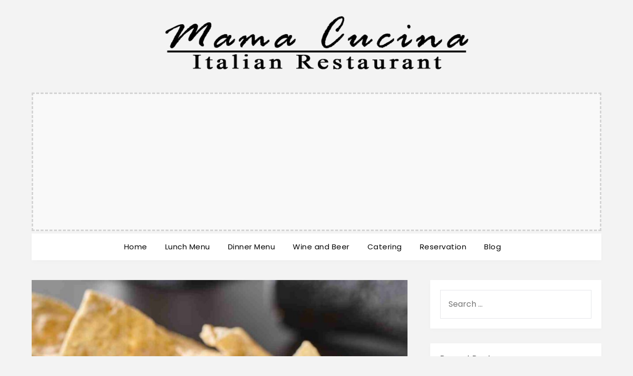

--- FILE ---
content_type: text/html; charset=UTF-8
request_url: https://mama-cucina.com/top-7-best-shredded-cheeses-for-nachos/
body_size: 13259
content:
<!doctype html>
<html lang="en-US">
<head>
	<meta charset="UTF-8">
	<meta name="viewport" content="width=device-width, initial-scale=1">
	<link rel="profile" href="http://gmpg.org/xfn/11">
	<meta name='robots' content='index, follow, max-image-preview:large, max-snippet:-1, max-video-preview:-1' />
	<style>img:is([sizes="auto" i], [sizes^="auto," i]) { contain-intrinsic-size: 3000px 1500px }</style>
	
	<!-- This site is optimized with the Yoast SEO Premium plugin v20.11 (Yoast SEO v20.11) - https://yoast.com/wordpress/plugins/seo/ -->
	<title>Top 7 Best Shredded Cheeses for Nachos</title>
	<meta name="description" content="Do you love nachos and want to explore the best shredded cheese that can pair well with the crunchy delight? Nachos sing when bold flavors meet melty" />
	<link rel="canonical" href="https://mama-cucina.com/top-7-best-shredded-cheeses-for-nachos/" />
	<meta property="og:locale" content="en_US" />
	<meta property="og:type" content="article" />
	<meta property="og:title" content="Top 7 Best Shredded Cheeses for Nachos" />
	<meta property="og:description" content="Do you love nachos and want to explore the best shredded cheese that can pair well with the crunchy delight? Nachos sing when bold flavors meet melty" />
	<meta property="og:url" content="https://mama-cucina.com/top-7-best-shredded-cheeses-for-nachos/" />
	<meta property="og:site_name" content="Mama Cucina Richmond VA" />
	<meta property="article:published_time" content="2024-01-23T21:56:59+00:00" />
	<meta property="og:image" content="https://mama-cucina.com/wp-content/uploads/2024/01/cheese-23.jpg" />
	<meta property="og:image:width" content="1280" />
	<meta property="og:image:height" content="960" />
	<meta property="og:image:type" content="image/jpeg" />
	<meta name="author" content="Saba" />
	<meta name="twitter:card" content="summary_large_image" />
	<meta name="twitter:label1" content="Written by" />
	<meta name="twitter:data1" content="Saba" />
	<meta name="twitter:label2" content="Est. reading time" />
	<meta name="twitter:data2" content="7 minutes" />
	<script type="application/ld+json" class="yoast-schema-graph">{"@context":"https://schema.org","@graph":[{"@type":"Article","@id":"https://mama-cucina.com/top-7-best-shredded-cheeses-for-nachos/#article","isPartOf":{"@id":"https://mama-cucina.com/top-7-best-shredded-cheeses-for-nachos/"},"author":{"name":"Saba","@id":"https://mama-cucina.com/#/schema/person/94786232b6cc0508518491da508529eb"},"headline":"Top 7 Best Shredded Cheeses for Nachos","datePublished":"2024-01-23T21:56:59+00:00","dateModified":"2024-01-23T21:56:59+00:00","mainEntityOfPage":{"@id":"https://mama-cucina.com/top-7-best-shredded-cheeses-for-nachos/"},"wordCount":1159,"publisher":{"@id":"https://mama-cucina.com/#organization"},"image":{"@id":"https://mama-cucina.com/top-7-best-shredded-cheeses-for-nachos/#primaryimage"},"thumbnailUrl":"https://mama-cucina.com/wp-content/uploads/2024/01/cheese-23.jpg","inLanguage":"en-US"},{"@type":"WebPage","@id":"https://mama-cucina.com/top-7-best-shredded-cheeses-for-nachos/","url":"https://mama-cucina.com/top-7-best-shredded-cheeses-for-nachos/","name":"Top 7 Best Shredded Cheeses for Nachos","isPartOf":{"@id":"https://mama-cucina.com/#website"},"primaryImageOfPage":{"@id":"https://mama-cucina.com/top-7-best-shredded-cheeses-for-nachos/#primaryimage"},"image":{"@id":"https://mama-cucina.com/top-7-best-shredded-cheeses-for-nachos/#primaryimage"},"thumbnailUrl":"https://mama-cucina.com/wp-content/uploads/2024/01/cheese-23.jpg","datePublished":"2024-01-23T21:56:59+00:00","dateModified":"2024-01-23T21:56:59+00:00","description":"Do you love nachos and want to explore the best shredded cheese that can pair well with the crunchy delight? Nachos sing when bold flavors meet melty","breadcrumb":{"@id":"https://mama-cucina.com/top-7-best-shredded-cheeses-for-nachos/#breadcrumb"},"inLanguage":"en-US","potentialAction":[{"@type":"ReadAction","target":["https://mama-cucina.com/top-7-best-shredded-cheeses-for-nachos/"]}]},{"@type":"ImageObject","inLanguage":"en-US","@id":"https://mama-cucina.com/top-7-best-shredded-cheeses-for-nachos/#primaryimage","url":"https://mama-cucina.com/wp-content/uploads/2024/01/cheese-23.jpg","contentUrl":"https://mama-cucina.com/wp-content/uploads/2024/01/cheese-23.jpg","width":1280,"height":960,"caption":"Top 7 Best Shredded Cheeses for Nachos"},{"@type":"BreadcrumbList","@id":"https://mama-cucina.com/top-7-best-shredded-cheeses-for-nachos/#breadcrumb","itemListElement":[{"@type":"ListItem","position":1,"name":"Home","item":"https://mama-cucina.com/"},{"@type":"ListItem","position":2,"name":"Blog","item":"https://mama-cucina.com/blog/"},{"@type":"ListItem","position":3,"name":"Top 7 Best Shredded Cheeses for Nachos"}]},{"@type":"WebSite","@id":"https://mama-cucina.com/#website","url":"https://mama-cucina.com/","name":"Mama Cucina Richmond VA","description":"Italian Kitchen | Bistro","publisher":{"@id":"https://mama-cucina.com/#organization"},"potentialAction":[{"@type":"SearchAction","target":{"@type":"EntryPoint","urlTemplate":"https://mama-cucina.com/?s={search_term_string}"},"query-input":"required name=search_term_string"}],"inLanguage":"en-US"},{"@type":"Organization","@id":"https://mama-cucina.com/#organization","name":"Mama Cucina Richmond VA","url":"https://mama-cucina.com/","logo":{"@type":"ImageObject","inLanguage":"en-US","@id":"https://mama-cucina.com/#/schema/logo/image/","url":"https://mama-cucina.com/wp-content/uploads/2021/06/622_Logo_New.png","contentUrl":"https://mama-cucina.com/wp-content/uploads/2021/06/622_Logo_New.png","width":618,"height":114,"caption":"Mama Cucina Richmond VA"},"image":{"@id":"https://mama-cucina.com/#/schema/logo/image/"}},{"@type":"Person","@id":"https://mama-cucina.com/#/schema/person/94786232b6cc0508518491da508529eb","name":"Saba","image":{"@type":"ImageObject","inLanguage":"en-US","@id":"https://mama-cucina.com/#/schema/person/image/","url":"https://secure.gravatar.com/avatar/484013123b8a0b9559343dfecf4e45bece29496e99964cfb0b6a84139d7aaf55?s=96&r=g","contentUrl":"https://secure.gravatar.com/avatar/484013123b8a0b9559343dfecf4e45bece29496e99964cfb0b6a84139d7aaf55?s=96&r=g","caption":"Saba"},"description":"Saba is a freelance blog writer who loves to explore cuisines around the world. Not only this, with her 15 years of experience in cooking, she is always busy writing about foods, cooking gears, and tools. Her only mission is to serve her audiences with the info they have ever been seeking."}]}</script>
	<!-- / Yoast SEO Premium plugin. -->


<link rel='dns-prefetch' href='//fonts.googleapis.com' />
<link rel='dns-prefetch' href='//hb.wpmucdn.com' />
<link href='//hb.wpmucdn.com' rel='preconnect' />
<link href='http://fonts.googleapis.com' rel='preconnect' />
<link href='//fonts.gstatic.com' crossorigin='' rel='preconnect' />
		<style>
			.lazyload,
			.lazyloading {
				max-width: 100%;
			}
		</style>
		<style id='classic-theme-styles-inline-css' type='text/css'>
/*! This file is auto-generated */
.wp-block-button__link{color:#fff;background-color:#32373c;border-radius:9999px;box-shadow:none;text-decoration:none;padding:calc(.667em + 2px) calc(1.333em + 2px);font-size:1.125em}.wp-block-file__button{background:#32373c;color:#fff;text-decoration:none}
</style>
<style id='global-styles-inline-css' type='text/css'>
:root{--wp--preset--aspect-ratio--square: 1;--wp--preset--aspect-ratio--4-3: 4/3;--wp--preset--aspect-ratio--3-4: 3/4;--wp--preset--aspect-ratio--3-2: 3/2;--wp--preset--aspect-ratio--2-3: 2/3;--wp--preset--aspect-ratio--16-9: 16/9;--wp--preset--aspect-ratio--9-16: 9/16;--wp--preset--color--black: #000000;--wp--preset--color--cyan-bluish-gray: #abb8c3;--wp--preset--color--white: #ffffff;--wp--preset--color--pale-pink: #f78da7;--wp--preset--color--vivid-red: #cf2e2e;--wp--preset--color--luminous-vivid-orange: #ff6900;--wp--preset--color--luminous-vivid-amber: #fcb900;--wp--preset--color--light-green-cyan: #7bdcb5;--wp--preset--color--vivid-green-cyan: #00d084;--wp--preset--color--pale-cyan-blue: #8ed1fc;--wp--preset--color--vivid-cyan-blue: #0693e3;--wp--preset--color--vivid-purple: #9b51e0;--wp--preset--gradient--vivid-cyan-blue-to-vivid-purple: linear-gradient(135deg,rgba(6,147,227,1) 0%,rgb(155,81,224) 100%);--wp--preset--gradient--light-green-cyan-to-vivid-green-cyan: linear-gradient(135deg,rgb(122,220,180) 0%,rgb(0,208,130) 100%);--wp--preset--gradient--luminous-vivid-amber-to-luminous-vivid-orange: linear-gradient(135deg,rgba(252,185,0,1) 0%,rgba(255,105,0,1) 100%);--wp--preset--gradient--luminous-vivid-orange-to-vivid-red: linear-gradient(135deg,rgba(255,105,0,1) 0%,rgb(207,46,46) 100%);--wp--preset--gradient--very-light-gray-to-cyan-bluish-gray: linear-gradient(135deg,rgb(238,238,238) 0%,rgb(169,184,195) 100%);--wp--preset--gradient--cool-to-warm-spectrum: linear-gradient(135deg,rgb(74,234,220) 0%,rgb(151,120,209) 20%,rgb(207,42,186) 40%,rgb(238,44,130) 60%,rgb(251,105,98) 80%,rgb(254,248,76) 100%);--wp--preset--gradient--blush-light-purple: linear-gradient(135deg,rgb(255,206,236) 0%,rgb(152,150,240) 100%);--wp--preset--gradient--blush-bordeaux: linear-gradient(135deg,rgb(254,205,165) 0%,rgb(254,45,45) 50%,rgb(107,0,62) 100%);--wp--preset--gradient--luminous-dusk: linear-gradient(135deg,rgb(255,203,112) 0%,rgb(199,81,192) 50%,rgb(65,88,208) 100%);--wp--preset--gradient--pale-ocean: linear-gradient(135deg,rgb(255,245,203) 0%,rgb(182,227,212) 50%,rgb(51,167,181) 100%);--wp--preset--gradient--electric-grass: linear-gradient(135deg,rgb(202,248,128) 0%,rgb(113,206,126) 100%);--wp--preset--gradient--midnight: linear-gradient(135deg,rgb(2,3,129) 0%,rgb(40,116,252) 100%);--wp--preset--font-size--small: 13px;--wp--preset--font-size--medium: 20px;--wp--preset--font-size--large: 36px;--wp--preset--font-size--x-large: 42px;--wp--preset--spacing--20: 0.44rem;--wp--preset--spacing--30: 0.67rem;--wp--preset--spacing--40: 1rem;--wp--preset--spacing--50: 1.5rem;--wp--preset--spacing--60: 2.25rem;--wp--preset--spacing--70: 3.38rem;--wp--preset--spacing--80: 5.06rem;--wp--preset--shadow--natural: 6px 6px 9px rgba(0, 0, 0, 0.2);--wp--preset--shadow--deep: 12px 12px 50px rgba(0, 0, 0, 0.4);--wp--preset--shadow--sharp: 6px 6px 0px rgba(0, 0, 0, 0.2);--wp--preset--shadow--outlined: 6px 6px 0px -3px rgba(255, 255, 255, 1), 6px 6px rgba(0, 0, 0, 1);--wp--preset--shadow--crisp: 6px 6px 0px rgba(0, 0, 0, 1);}:where(.is-layout-flex){gap: 0.5em;}:where(.is-layout-grid){gap: 0.5em;}body .is-layout-flex{display: flex;}.is-layout-flex{flex-wrap: wrap;align-items: center;}.is-layout-flex > :is(*, div){margin: 0;}body .is-layout-grid{display: grid;}.is-layout-grid > :is(*, div){margin: 0;}:where(.wp-block-columns.is-layout-flex){gap: 2em;}:where(.wp-block-columns.is-layout-grid){gap: 2em;}:where(.wp-block-post-template.is-layout-flex){gap: 1.25em;}:where(.wp-block-post-template.is-layout-grid){gap: 1.25em;}.has-black-color{color: var(--wp--preset--color--black) !important;}.has-cyan-bluish-gray-color{color: var(--wp--preset--color--cyan-bluish-gray) !important;}.has-white-color{color: var(--wp--preset--color--white) !important;}.has-pale-pink-color{color: var(--wp--preset--color--pale-pink) !important;}.has-vivid-red-color{color: var(--wp--preset--color--vivid-red) !important;}.has-luminous-vivid-orange-color{color: var(--wp--preset--color--luminous-vivid-orange) !important;}.has-luminous-vivid-amber-color{color: var(--wp--preset--color--luminous-vivid-amber) !important;}.has-light-green-cyan-color{color: var(--wp--preset--color--light-green-cyan) !important;}.has-vivid-green-cyan-color{color: var(--wp--preset--color--vivid-green-cyan) !important;}.has-pale-cyan-blue-color{color: var(--wp--preset--color--pale-cyan-blue) !important;}.has-vivid-cyan-blue-color{color: var(--wp--preset--color--vivid-cyan-blue) !important;}.has-vivid-purple-color{color: var(--wp--preset--color--vivid-purple) !important;}.has-black-background-color{background-color: var(--wp--preset--color--black) !important;}.has-cyan-bluish-gray-background-color{background-color: var(--wp--preset--color--cyan-bluish-gray) !important;}.has-white-background-color{background-color: var(--wp--preset--color--white) !important;}.has-pale-pink-background-color{background-color: var(--wp--preset--color--pale-pink) !important;}.has-vivid-red-background-color{background-color: var(--wp--preset--color--vivid-red) !important;}.has-luminous-vivid-orange-background-color{background-color: var(--wp--preset--color--luminous-vivid-orange) !important;}.has-luminous-vivid-amber-background-color{background-color: var(--wp--preset--color--luminous-vivid-amber) !important;}.has-light-green-cyan-background-color{background-color: var(--wp--preset--color--light-green-cyan) !important;}.has-vivid-green-cyan-background-color{background-color: var(--wp--preset--color--vivid-green-cyan) !important;}.has-pale-cyan-blue-background-color{background-color: var(--wp--preset--color--pale-cyan-blue) !important;}.has-vivid-cyan-blue-background-color{background-color: var(--wp--preset--color--vivid-cyan-blue) !important;}.has-vivid-purple-background-color{background-color: var(--wp--preset--color--vivid-purple) !important;}.has-black-border-color{border-color: var(--wp--preset--color--black) !important;}.has-cyan-bluish-gray-border-color{border-color: var(--wp--preset--color--cyan-bluish-gray) !important;}.has-white-border-color{border-color: var(--wp--preset--color--white) !important;}.has-pale-pink-border-color{border-color: var(--wp--preset--color--pale-pink) !important;}.has-vivid-red-border-color{border-color: var(--wp--preset--color--vivid-red) !important;}.has-luminous-vivid-orange-border-color{border-color: var(--wp--preset--color--luminous-vivid-orange) !important;}.has-luminous-vivid-amber-border-color{border-color: var(--wp--preset--color--luminous-vivid-amber) !important;}.has-light-green-cyan-border-color{border-color: var(--wp--preset--color--light-green-cyan) !important;}.has-vivid-green-cyan-border-color{border-color: var(--wp--preset--color--vivid-green-cyan) !important;}.has-pale-cyan-blue-border-color{border-color: var(--wp--preset--color--pale-cyan-blue) !important;}.has-vivid-cyan-blue-border-color{border-color: var(--wp--preset--color--vivid-cyan-blue) !important;}.has-vivid-purple-border-color{border-color: var(--wp--preset--color--vivid-purple) !important;}.has-vivid-cyan-blue-to-vivid-purple-gradient-background{background: var(--wp--preset--gradient--vivid-cyan-blue-to-vivid-purple) !important;}.has-light-green-cyan-to-vivid-green-cyan-gradient-background{background: var(--wp--preset--gradient--light-green-cyan-to-vivid-green-cyan) !important;}.has-luminous-vivid-amber-to-luminous-vivid-orange-gradient-background{background: var(--wp--preset--gradient--luminous-vivid-amber-to-luminous-vivid-orange) !important;}.has-luminous-vivid-orange-to-vivid-red-gradient-background{background: var(--wp--preset--gradient--luminous-vivid-orange-to-vivid-red) !important;}.has-very-light-gray-to-cyan-bluish-gray-gradient-background{background: var(--wp--preset--gradient--very-light-gray-to-cyan-bluish-gray) !important;}.has-cool-to-warm-spectrum-gradient-background{background: var(--wp--preset--gradient--cool-to-warm-spectrum) !important;}.has-blush-light-purple-gradient-background{background: var(--wp--preset--gradient--blush-light-purple) !important;}.has-blush-bordeaux-gradient-background{background: var(--wp--preset--gradient--blush-bordeaux) !important;}.has-luminous-dusk-gradient-background{background: var(--wp--preset--gradient--luminous-dusk) !important;}.has-pale-ocean-gradient-background{background: var(--wp--preset--gradient--pale-ocean) !important;}.has-electric-grass-gradient-background{background: var(--wp--preset--gradient--electric-grass) !important;}.has-midnight-gradient-background{background: var(--wp--preset--gradient--midnight) !important;}.has-small-font-size{font-size: var(--wp--preset--font-size--small) !important;}.has-medium-font-size{font-size: var(--wp--preset--font-size--medium) !important;}.has-large-font-size{font-size: var(--wp--preset--font-size--large) !important;}.has-x-large-font-size{font-size: var(--wp--preset--font-size--x-large) !important;}
:where(.wp-block-post-template.is-layout-flex){gap: 1.25em;}:where(.wp-block-post-template.is-layout-grid){gap: 1.25em;}
:where(.wp-block-columns.is-layout-flex){gap: 2em;}:where(.wp-block-columns.is-layout-grid){gap: 2em;}
:root :where(.wp-block-pullquote){font-size: 1.5em;line-height: 1.6;}
</style>
<link rel='stylesheet' id='wpa-css-css' href='https://hb.wpmucdn.com/10.128.1.90%3A8443/e096192b-4d3f-45d4-81cc-2dbf633f8707.css' type='text/css' media='all' />
<link rel='stylesheet' id='parent-style-css' href='https://hb.wpmucdn.com/10.128.1.90%3A8443/8d8e544e-dd5f-44a4-99c2-519d18a6d0dc.css' type='text/css' media='all' />
<link rel="preload" as="style" href="//fonts.googleapis.com/css?family=Poppins%3A400%2C500%2C600&#038;ver=6.8.3" /><link rel='stylesheet' id='modern-storytelling-google-fonts-css' href='//fonts.googleapis.com/css?family=Poppins%3A400%2C500%2C600&#038;ver=6.8.3' type='text/css' media='print' onload='this.media=&#34;all&#34;' />
<link rel='stylesheet' id='flatmagazinews-style-css' href='https://hb.wpmucdn.com/10.128.1.90%3A8443/ebe3cf38-766e-47d1-af87-b1b1c4fcfbe1.css' type='text/css' media='all' />
<link rel="preload" as="style" href="//fonts.googleapis.com/css?family=Lato%3A300%2C400%2C700%2C900%7CMerriweather%3A400%2C700&#038;ver=6.8.3" /><link rel='stylesheet' id='flatmagazinews-google-fonts-css' href='//fonts.googleapis.com/css?family=Lato%3A300%2C400%2C700%2C900%7CMerriweather%3A400%2C700&#038;ver=6.8.3' type='text/css' media='print' onload='this.media=&#34;all&#34;' />
<script type="text/javascript" src="https://hb.wpmucdn.com/10.128.1.90%3A8443/c797b7ab-7c20-4dda-8dbd-c509c8396e3f.js" id="jquery-core-js"></script>
<script type="text/javascript" src="https://hb.wpmucdn.com/10.128.1.90%3A8443/2c7b75ca-ba60-4cd7-980f-501ef686320b.js" id="jquery-migrate-js"></script>
<link rel="EditURI" type="application/rsd+xml" title="RSD" href="https://mama-cucina.com/xmlrpc.php?rsd" />
<meta name="generator" content="WordPress 6.8.3" />
<link rel="alternate" title="oEmbed (JSON)" type="application/json+oembed" href="https://mama-cucina.com/wp-json/oembed/1.0/embed?url=https%3A%2F%2Fmama-cucina.com%2Ftop-7-best-shredded-cheeses-for-nachos%2F" />
<link rel="alternate" title="oEmbed (XML)" type="text/xml+oembed" href="https://mama-cucina.com/wp-json/oembed/1.0/embed?url=https%3A%2F%2Fmama-cucina.com%2Ftop-7-best-shredded-cheeses-for-nachos%2F&#038;format=xml" />
<meta name="ahrefs-site-verification" content="1bbf9069e78aed29e08966c3e2961138c0e9a9d78a7793862588e863145c4195">

		<script>
			document.documentElement.className = document.documentElement.className.replace('no-js', 'js');
		</script>
				<style>
			.no-js img.lazyload {
				display: none;
			}

			figure.wp-block-image img.lazyloading {
				min-width: 150px;
			}

			.lazyload,
			.lazyloading {
				--smush-placeholder-width: 100px;
				--smush-placeholder-aspect-ratio: 1/1;
				width: var(--smush-image-width, var(--smush-placeholder-width)) !important;
				aspect-ratio: var(--smush-image-aspect-ratio, var(--smush-placeholder-aspect-ratio)) !important;
			}

						.lazyload, .lazyloading {
				opacity: 0;
			}

			.lazyloaded {
				opacity: 1;
				transition: opacity 400ms;
				transition-delay: 0ms;
			}

					</style>
		
		<style type="text/css">
			.main-navigation ul li a, .main-navigation ul li .sub-arrow, .super-menu .toggle-mobile-menu,.toggle-mobile-menu:before, .mobile-menu-active .smenu-hide { color: ; }
			#smobile-menu.show .main-navigation ul ul.children.active, #smobile-menu.show .main-navigation ul ul.sub-menu.active, #smobile-menu.show .main-navigation ul li, .smenu-hide.toggle-mobile-menu.menu-toggle, #smobile-menu.show .main-navigation ul li, .primary-menu ul li ul.children li, .primary-menu ul li ul.sub-menu li, .primary-menu .pmenu, .super-menu { border-color: ; border-bottom-color: ; }
			.header-widgets-wrapper .swidgets-wrap{ background: ; }
			.primary-menu .pmenu, .super-menu, #smobile-menu, .primary-menu ul li ul.children, .primary-menu ul li ul.sub-menu { background-color: ; }
			#secondary .swidgets-wrap{ background: ; }
			#secondary .swidget { border-color: ; }
			.archive article.fbox, .search-results article.fbox, .blog article.fbox { background: ; }
			.comments-area, .single article.fbox, .page article.fbox { background: ; }
		</style>
		<link rel="pingback" href="https://mama-cucina.com/xmlrpc.php">		<style type="text/css" id="wp-custom-css">
			@media (max-width: 992px) {
.branding-logo{
	height:60px
}
	.wp-post-image{
		display:none;
	}
}		</style>
		<style type="text/css">/**handles:toc-screen**/
#toc_container li,#toc_container ul{margin:0;padding:0}#toc_container.no_bullets li,#toc_container.no_bullets ul,#toc_container.no_bullets ul li,.toc_widget_list.no_bullets,.toc_widget_list.no_bullets li{background:0 0;list-style-type:none;list-style:none}#toc_container.have_bullets li{padding-left:12px}#toc_container ul ul{margin-left:1.5em}#toc_container{background:#f9f9f9;border:1px solid #aaa;padding:10px;margin-bottom:1em;width:auto;display:table;font-size:95%}#toc_container.toc_light_blue{background:#edf6ff}#toc_container.toc_white{background:#fff}#toc_container.toc_black{background:#000}#toc_container.toc_transparent{background:none transparent}#toc_container p.toc_title{text-align:center;font-weight:700;margin:0;padding:0}#toc_container.toc_black p.toc_title{color:#aaa}#toc_container span.toc_toggle{font-weight:400;font-size:90%}#toc_container p.toc_title+ul.toc_list{margin-top:1em}.toc_wrap_left{float:left;margin-right:10px}.toc_wrap_right{float:right;margin-left:10px}#toc_container a{text-decoration:none;text-shadow:none}#toc_container a:hover{text-decoration:underline}.toc_sitemap_posts_letter{font-size:1.5em;font-style:italic}</style></head>

<body class="wp-singular post-template-default single single-post postid-6048 single-format-standard wp-custom-logo wp-theme-flatmagazinews wp-child-theme-modern-storytelling masthead-fixed">
	<div id="page" class="site">

		<header id="masthead" class="sheader site-header clearfix">
			<div class="content-wrap">

				
					<div class="site-branding branding-logo">
						<a href="https://mama-cucina.com/" class="custom-logo-link" rel="home" data-wpel-link="internal"><img width="618" height="114" src="https://mama-cucina.com/wp-content/uploads/2021/06/622_Logo_New.png" class="custom-logo" alt="Mama Cucina Richmond VA" decoding="async" fetchpriority="high" srcset="https://mama-cucina.com/wp-content/uploads/2021/06/622_Logo_New.png 618w, https://mama-cucina.com/wp-content/uploads/2021/06/622_Logo_New-300x55.png 300w" sizes="(max-width: 618px) 100vw, 618px" /></a>					</div><!-- .site-branding -->
					<div id="joe-ad-placement" style="						height:280px;width:100%;						background-color: rgba(255,255,255,0.5);						margin: 5px 0px;						border-style: dashed;						border-color: lightgray;">
								<ins class="adsbygoogle"
					 style="display:block"
					 data-ad-client="ca-pub-5723734042304238"
					 data-ad-slot="8258764745"
					 data-ad-format="auto"
					 data-full-width-responsive="true"></ins>
				</div>
				
					</div>
					<nav id="primary-site-navigation" class="primary-menu main-navigation clearfix">

						<a href="#" id="pull" class="smenu-hide toggle-mobile-menu menu-toggle" aria-controls="secondary-menu" aria-expanded="false">Menu</a>

						<div class="content-wrap text-center">
							<div class="center-main-menu">
								<div class="menu-main-menu-container"><ul id="primary-menu" class="pmenu"><li id="menu-item-20" class="menu-item menu-item-type-post_type menu-item-object-page menu-item-home menu-item-20"><a href="https://mama-cucina.com/" data-wpel-link="internal">Home</a></li>
<li id="menu-item-18" class="menu-item menu-item-type-post_type menu-item-object-page menu-item-18"><a href="https://mama-cucina.com/lunchmenu.html" data-wpel-link="internal">Lunch Menu</a></li>
<li id="menu-item-19" class="menu-item menu-item-type-post_type menu-item-object-page menu-item-19"><a href="https://mama-cucina.com/dinnermenu.html" data-wpel-link="internal">Dinner Menu</a></li>
<li id="menu-item-25" class="menu-item menu-item-type-post_type menu-item-object-page menu-item-25"><a href="https://mama-cucina.com/wineandbeer.html" data-wpel-link="internal">Wine and Beer</a></li>
<li id="menu-item-31" class="menu-item menu-item-type-post_type menu-item-object-page menu-item-31"><a href="https://mama-cucina.com/catering.html" data-wpel-link="internal">Catering</a></li>
<li id="menu-item-35" class="menu-item menu-item-type-post_type menu-item-object-page menu-item-35"><a href="https://mama-cucina.com/contactmbl.html" data-wpel-link="internal">Reservation</a></li>
<li id="menu-item-46" class="menu-item menu-item-type-post_type menu-item-object-page current_page_parent menu-item-46"><a href="https://mama-cucina.com/blog/" data-wpel-link="internal">Blog</a></li>
</ul></div>								</div>
							</div>

						</nav><!-- #primary-site-navigation -->
						<div class="content-wrap">

							<div class="super-menu clearfix">
								<div class="super-menu-inner">
									<a href="#" id="pull" class="toggle-mobile-menu menu-toggle" aria-controls="secondary-menu" aria-expanded="false">Menu</a>
								</div>
							</div>
						</div>
						<div id="mobile-menu-overlay"></div>
					</header>
					<!-- Image banner -->
										<!-- / Image banner -->
					<div class="content-wrap">
						<div class="header-widgets-wrapper">
							
							
													</div>
					</div>
					<div id="content" class="site-content clearfix">
						<div class="content-wrap">
	<div id="primary" class="featured-content content-area">
		<main id="main" class="site-main">

						<div class="featured-thumbnail">
			<img width="850" height="638" src="https://mama-cucina.com/wp-content/uploads/2024/01/cheese-23-850x638.jpg" class="attachment-flatmagazinews-slider size-flatmagazinews-slider wp-post-image" alt="Top 7 Best Shredded Cheeses for Nachos" decoding="async" srcset="https://mama-cucina.com/wp-content/uploads/2024/01/cheese-23-850x638.jpg 850w, https://mama-cucina.com/wp-content/uploads/2024/01/cheese-23-300x225.jpg 300w, https://mama-cucina.com/wp-content/uploads/2024/01/cheese-23-1024x768.jpg 1024w, https://mama-cucina.com/wp-content/uploads/2024/01/cheese-23-768x576.jpg 768w, https://mama-cucina.com/wp-content/uploads/2024/01/cheese-23.jpg 1280w" sizes="(max-width: 850px) 100vw, 850px" />		</div>
	<article id="post-6048" class="posts-entry fbox post-6048 post type-post status-publish format-standard has-post-thumbnail hentry category-uncategorized">
	<header class="entry-header">
		<h1 class="entry-title">Top 7 Best Shredded Cheeses for Nachos</h1>		<div class="entry-meta">
			<div class="blog-data-wrapper">
				<div class="post-data-divider"></div>
				<div class="post-data-positioning">
					<div class="post-data-text">
						<span class="posted-on">Posted on <a href="https://mama-cucina.com/top-7-best-shredded-cheeses-for-nachos/" rel="bookmark" data-wpel-link="internal"><time class="entry-date published updated" datetime="2024-01-23T21:56:59+00:00">January 23, 2024</time></a></span><span class="byline"> by <span class="author vcard"><a class="url fn n" href="https://mama-cucina.com/author/shezan/" data-wpel-link="internal">Saba</a></span></span>					</div>
				</div>
			</div>
		</div><!-- .entry-meta -->
			</header><!-- .entry-header -->

	<div class="entry-content">
		
<p>Do you love nachos and want to explore the best shredded cheese that can pair well with the crunchy delight?</p>



<p>Nachos sing when bold flavors meet melty magic. </p>



<p>Forget soggy chips and weak cheese – you’ll learn about the top 7 shredded cheeses that&#8217;ll make your nacho experience legendary.</p>



<p>Ready to know?</p>



<p>Here we come!</p>



<h2 id="h-1-cheddar-cheese-shredded" class="wp-block-heading"><strong>1. Cheddar Cheese Shredded</strong></h2>
<h2 id="h-1-cheddar-cheese-shredded" class="wp-block-heading"><strong><img decoding="async" class="size-medium wp-image-6034 aligncenter lazyload" data-src="https://mama-cucina.com/wp-content/uploads/2024/01/image-14-300x225.jpeg" alt="shredded cheddar cheese for nachos" width="300" height="225" data-srcset="https://mama-cucina.com/wp-content/uploads/2024/01/image-14-300x225.jpeg 300w, https://mama-cucina.com/wp-content/uploads/2024/01/image-14-1024x768.jpeg 1024w, https://mama-cucina.com/wp-content/uploads/2024/01/image-14-768x576.jpeg 768w, https://mama-cucina.com/wp-content/uploads/2024/01/image-14-850x638.jpeg 850w, https://mama-cucina.com/wp-content/uploads/2024/01/image-14.jpeg 1280w" data-sizes="(max-width: 300px) 100vw, 300px" src="[data-uri]" style="--smush-placeholder-width: 300px; --smush-placeholder-aspect-ratio: 300/225;" /></strong></h2>
<p>&nbsp;</p>



<p>Cheddar rocks the nacho world for a few tasty reasons! </p>



<p><strong>First</strong>, it melts like a dream, turning into gooey goodness that coats every chip and bite. </p>



<p><strong>Second</strong>, that bold, tangy flavor punches right through salsa, beans, and all your favorite toppings. It&#8217;s like a cheerleader for your nacho party, saying, &#8220;Hey, taste buds, let&#8217;s get this fiesta going!&#8221; </p><div class='code-block code-block-6' style='margin: 8px 0; clear: both;'>
<ins class="adsbygoogle"
     style="display: block;"
     data-ad-client="ca-pub-5723734042304238"
     data-ad-slot="8286774708"
     data-ad-format="auto"
     data-full-width-responsive="true"></ins></div>




<p><strong>Third</strong>, cheddar comes in mild and sharp versions, so you can choose your own nacho adventure. Mild cheddar plays nice with everyone, while sharp cheddar brings the spicy heat. </p>



<p><strong>And bonus!</strong></p>



<p>Cheddar shreds like a champ, giving you perfect cheesy bits for every mouthful.</p>



<h2 id="h-2-monterey-jack-shredded-cheese" class="wp-block-heading"><strong>2. Monterey Jack Shredded Cheese</strong></h2>
<p><img decoding="async" class="size-medium wp-image-6033 aligncenter lazyload" data-src="https://mama-cucina.com/wp-content/uploads/2024/01/image-13-300x225.jpeg" alt="" width="300" height="225" data-srcset="https://mama-cucina.com/wp-content/uploads/2024/01/image-13-300x225.jpeg 300w, https://mama-cucina.com/wp-content/uploads/2024/01/image-13-1024x768.jpeg 1024w, https://mama-cucina.com/wp-content/uploads/2024/01/image-13-768x576.jpeg 768w, https://mama-cucina.com/wp-content/uploads/2024/01/image-13-850x638.jpeg 850w, https://mama-cucina.com/wp-content/uploads/2024/01/image-13.jpeg 1280w" data-sizes="(max-width: 300px) 100vw, 300px" src="[data-uri]" style="--smush-placeholder-width: 300px; --smush-placeholder-aspect-ratio: 300/225;" /></p><div class='code-block code-block-7' style='margin: 8px 0; clear: both;'>
<ins class="adsbygoogle"
     style="display: block;"
     data-ad-client="ca-pub-5723734042304238"
     data-ad-slot="8286774708"
     data-ad-format="auto"
     data-full-width-responsive="true"></ins></div>




<p>Monterey Jack&#8217;s secret weapon for nacho greatness? </p>



<p>Melty magic! </p>



<p>This cheese heats up like a dream, coating chips in gooey goodness. </p><div class='code-block code-block-8' style='margin: 8px 0; clear: both;'>
<ins class="adsbygoogle"
     style="display: block;"
     data-ad-client="ca-pub-5723734042304238"
     data-ad-slot="8286774708"
     data-ad-format="auto"
     data-full-width-responsive="true"></ins></div>




<p>Plus, it&#8217;s got a mild, creamy taste that plays nice with other nacho stars like salsa, beans, and meat. Not too strong, not too shy, just right for letting all the flavors shine.</p>



<p>But Monterey Jack isn&#8217;t just a one-trick pony. Some like it mild, some like it spicy! </p>



<p>Grab a pepper jack version for a fiery kick. Want something extra creamy? Monterey Jack&#8217;s got you covered. </p>



<p>And shredding?</p><div class='code-block code-block-9' style='margin: 8px 0; clear: both;'>
<ins class="adsbygoogle"
     style="display:block"
     data-ad-client="ca-pub-5723734042304238"
     data-ad-slot="8286774708"
     data-ad-format="auto"
     data-full-width-responsive="true"></ins>
<script>
     (adsbygoogle = window.adsbygoogle || []).push({});
</script></div>




<p>Easy-peasy!</p>



<p>No crumbles, just fluffy cheese happiness ready to conquer your nacho mountain.</p>



<h2 id="h-3-colby-jack-shredded-cheese" class="wp-block-heading"><strong>3. Colby Jack Shredded Cheese</strong></h2>
<p><img decoding="async" class="size-medium wp-image-6032 aligncenter lazyload" data-src="https://mama-cucina.com/wp-content/uploads/2024/01/image-12-300x225.jpeg" alt="" width="300" height="225" data-srcset="https://mama-cucina.com/wp-content/uploads/2024/01/image-12-300x225.jpeg 300w, https://mama-cucina.com/wp-content/uploads/2024/01/image-12-1024x768.jpeg 1024w, https://mama-cucina.com/wp-content/uploads/2024/01/image-12-768x576.jpeg 768w, https://mama-cucina.com/wp-content/uploads/2024/01/image-12-850x638.jpeg 850w, https://mama-cucina.com/wp-content/uploads/2024/01/image-12.jpeg 1280w" data-sizes="(max-width: 300px) 100vw, 300px" src="[data-uri]" style="--smush-placeholder-width: 300px; --smush-placeholder-aspect-ratio: 300/225;" /></p>



<p>Colby Jack joins the nacho party with two tasty tricks up its sleeve! </p>



<p><strong>First</strong>, it&#8217;s the melting master, oozing over your chips like a warm, cheesy waterfall. No dry nacho left behind! </p>



<p><strong>And second</strong>, it brings a flavor fiesta. Colby&#8217;s buttery base dances with Cheddar&#8217;s sharper bite, creating a tangy twist that keeps your taste buds tangoing.</p><div class='code-block code-block-10' style='margin: 8px 0; clear: both;'>
<ins class="adsbygoogle"
     style="display: block;"
     data-ad-client="ca-pub-5723734042304238"
     data-ad-slot="8286774708"
     data-ad-format="auto"
     data-full-width-responsive="true"></ins></div>




<p>It&#8217;s not just a flavor bully, though. Colby Jack plays nice with the crowd. Mild enough to let other nacho heroes shine, like spicy salsa or juicy meats. </p>



<p><strong>Plus, shredding? </strong></p>



<p>Done! </p>



<p>No crumbles, just fluffy, golden ribbons ready to blanket your tortilla chips.</p><div class='code-block code-block-11' style='margin: 8px 0; clear: both;'>
<ins class="adsbygoogle"
     style="display: block;"
     data-ad-client="ca-pub-5723734042304238"
     data-ad-slot="8286774708"
     data-ad-format="auto"
     data-full-width-responsive="true"></ins></div>




<h2 id="h-4-nacho-blend-shredded-cheese" class="wp-block-heading"><strong>4. Nacho Blend Shredded Cheese</strong></h2>
<p style="text-align: center;"><img decoding="async" class="alignnone size-medium wp-image-6063 lazyload" data-src="https://mama-cucina.com/wp-content/uploads/2024/01/cheese-19-300x225.jpg" alt="" width="300" height="225" data-srcset="https://mama-cucina.com/wp-content/uploads/2024/01/cheese-19-300x225.jpg 300w, https://mama-cucina.com/wp-content/uploads/2024/01/cheese-19-1024x768.jpg 1024w, https://mama-cucina.com/wp-content/uploads/2024/01/cheese-19-768x576.jpg 768w, https://mama-cucina.com/wp-content/uploads/2024/01/cheese-19-850x638.jpg 850w, https://mama-cucina.com/wp-content/uploads/2024/01/cheese-19.jpg 1280w" data-sizes="(max-width: 300px) 100vw, 300px" src="[data-uri]" style="--smush-placeholder-width: 300px; --smush-placeholder-aspect-ratio: 300/225;" /></p>



<p>Nacho Blend is the nacho MVP!</p>



<p>Why? </p>



<p>It&#8217;s like a party in a bag, <strong>packed with flavors</strong> that scream &#8220;fiesta!&#8221; </p>



<p>Got cheddar for sharpness, Monterey Jack for creamy melt, and a sprinkle of spicy peppers for a kick. It&#8217;s like a team of cheese heroes working together to make your nachos the best on the block.</p>



<p>But Nacho Blend isn&#8217;t just about the flavors. </p>



<p>It&#8217;s designed for nacho action! </p>



<p><strong>It melts like a dream</strong>, coating every chip in a warm, gooey embrace. No more dry, lonely chips here! </p>



<p><strong>And shredding?</strong></p>



<p>Forget it! Nacho Blend comes ready to party, saving you time and tears.</p>



<h2 id="h-5-mexican-blend-shredded-cheese" class="wp-block-heading"><strong>5. Mexican Blend Shredded Cheese</strong></h2>
<p><img decoding="async" class="size-medium wp-image-6064 aligncenter lazyload" data-src="https://mama-cucina.com/wp-content/uploads/2024/01/cheese-20-300x225.jpg" alt="" width="300" height="225" data-srcset="https://mama-cucina.com/wp-content/uploads/2024/01/cheese-20-300x225.jpg 300w, https://mama-cucina.com/wp-content/uploads/2024/01/cheese-20-1024x768.jpg 1024w, https://mama-cucina.com/wp-content/uploads/2024/01/cheese-20-768x576.jpg 768w, https://mama-cucina.com/wp-content/uploads/2024/01/cheese-20-850x638.jpg 850w, https://mama-cucina.com/wp-content/uploads/2024/01/cheese-20.jpg 1280w" data-sizes="(max-width: 300px) 100vw, 300px" src="[data-uri]" style="--smush-placeholder-width: 300px; --smush-placeholder-aspect-ratio: 300/225;" /></p>



<p>Mexican Blend? </p>



<p>Nacho champion, hands down! </p>



<p>Why? </p>



<p>Two words: <strong>flavor fiesta</strong>! </p>



<p>This mix usually combines Monterey Jack, cheddar, and sometimes queso quesadilla. You get creamy, melty goodness from Jack, sharp punch from cheddar, and a touch of tangy yum from queso. It&#8217;s like a party of flavor dancing on your chips!</p>



<p>But Mexican Blend isn&#8217;t just about taste. It&#8217;s a practical pal too. </p>



<p>It <strong>shreds like a dream</strong>, no crumbles, just fluffy cheese ready to blanket your nachos. </p>



<p>And melting? </p>



<p>Oh boy,<strong> it melts like a sunbeam on butter</strong>! </p>



<p>Everything gets coated in delicious cheese goodness, from crispy chips to juicy beans.</p>



<h2 id="h-6-queso-blanco-aged-shredded-cheese" class="wp-block-heading"><strong>6. Queso Blanco (Aged) Shredded Cheese</strong></h2>
<p style="text-align: center;"><img decoding="async" class="alignnone size-medium wp-image-6065 lazyload" data-src="https://mama-cucina.com/wp-content/uploads/2024/01/cheese-21-300x225.jpg" alt="" width="300" height="225" data-srcset="https://mama-cucina.com/wp-content/uploads/2024/01/cheese-21-300x225.jpg 300w, https://mama-cucina.com/wp-content/uploads/2024/01/cheese-21-1024x768.jpg 1024w, https://mama-cucina.com/wp-content/uploads/2024/01/cheese-21-768x576.jpg 768w, https://mama-cucina.com/wp-content/uploads/2024/01/cheese-21-850x638.jpg 850w, https://mama-cucina.com/wp-content/uploads/2024/01/cheese-21.jpg 1280w" data-sizes="(max-width: 300px) 100vw, 300px" src="[data-uri]" style="--smush-placeholder-width: 300px; --smush-placeholder-aspect-ratio: 300/225;" /></p>



<p>Queso Blanco? </p>



<p>Yes, nacho hero in disguise!</p>



<p>This fresh cheese might seem plain, but it&#8217;s got a secret weapon &#8211;<strong> tangy magic</strong>!</p>



<p>It&#8217;s like a cool, creamy whisper on your nachos, cutting through the spice and adding a whole new layer of flavor.</p>



<p>But Queso Blanco isn&#8217;t just a flavor fixer.</p>



<p>It&#8217;s a texture chameleon, too!</p>
<p>Shreds?</p>



<p>Crumbles?</p>



<p>You name it! </p>



<p>Sprinkle it on, let it melt, and watch it stretch like a cheesy bridge between your chips and toppings.</p>



<p> It&#8217;s not gooey like cheddar, but it&#8217;s not dry either just right for adding a touch of cool, creamy fun to your nacho party.</p>



<p>And guess what? </p>



<p>Queso Blanco loves to play with others! </p>



<p>Pair it with salsa, beans, or even a dollop of sour cream. </p>



<p>It&#8217;s like a blank canvas for your nacho creativity. </p>



<p>Simply put, it&#8217;s the cheese that brings the cool, the creamy, and the unexpected tangy twist to your nacho masterpiece!</p>



<h2 id="h-7-cheddar-jack-shredded-cheese" class="wp-block-heading"><strong>7. Cheddar Jack Shredded Cheese</strong></h2>
<p style="text-align: center;"><img decoding="async" class="alignnone size-medium wp-image-6066 lazyload" data-src="https://mama-cucina.com/wp-content/uploads/2024/01/cheese-22-300x225.jpg" alt="" width="300" height="225" data-srcset="https://mama-cucina.com/wp-content/uploads/2024/01/cheese-22-300x225.jpg 300w, https://mama-cucina.com/wp-content/uploads/2024/01/cheese-22-1024x768.jpg 1024w, https://mama-cucina.com/wp-content/uploads/2024/01/cheese-22-768x576.jpg 768w, https://mama-cucina.com/wp-content/uploads/2024/01/cheese-22-850x638.jpg 850w, https://mama-cucina.com/wp-content/uploads/2024/01/cheese-22.jpg 1280w" data-sizes="(max-width: 300px) 100vw, 300px" src="[data-uri]" style="--smush-placeholder-width: 300px; --smush-placeholder-aspect-ratio: 300/225;" /></p>



<p>Cheddar Jack?</p>



<p>Yes, it can make nacho dream team! </p>



<p>It&#8217;s like combining two cheese superpowers: the creamy melt of Monterey Jack and the sharp, tangy bite of cheddar.</p>



<p>BOOM! </p>



<p>Nacho flavor in every cheesy bite.</p>



<p>Don&#8217;t worry, though; it&#8217;s not a flavor war. </p>



<p>They play together beautifully. </p>



<p>Melty Jack hugs your chips, then cheddar&#8217;s sharpness kicks in, waking up your taste buds. It&#8217;s like a cheesy rollercoaster!</p>



<p>Cheddar Jack&#8217;s is another convenience king.</p>
<p><strong>It shreds like a breeze</strong>, with no crumbles, just fluffy cheese ready to rock your nachos. </p>



<p><strong>And melting?</strong></p>



<p>Like lava on a volcano!</p>



<p>Get ready for gooey goodness, coating every nook and cranny of your nacho masterpiece.</p>



<p>Hence, Cheddar Jack is the cheese that has two flavors in one, bringing creamy melt, sharp punch, and a guaranteed good time to your next cheesy adventure!</p>



<h2 id="h-bottom-line" class="wp-block-heading"><strong>Bottom Line</strong></h2>



<p>That&#8217;s it.</p>
<p>The nacho cheese quest is complete! </p>



<p>We explored seven melty marvels, from cheddar&#8217;s bold fiesta to Queso Blanco&#8217;s cool, tangy whisper. </p>



<p>Now, grab your pick, pile on the toppings, and conquer your nacho cravings! </p>



<p>Remember, the greatest cheese is the one that makes your taste buds sing. So get creative, get cheesy, and have a nacho-tastic adventure!</p>



<h2 id="h-faqs" class="wp-block-heading"><strong>FAQs</strong></h2>



<h3 id="h-can-you-use-shredded-mozzarella-cheese-for-nachos" class="wp-block-heading"><strong>Can You Use Shredded Mozzarella Cheese for Nachos?</strong></h3>



<p>Yes, shredded mozzarella can join your nacho party!</p>



<p>It melts beautifully, creating gooey goodness on your chips. </p>



<p>But here&#8217;s the tip: mozzarella can get a bit stringy, so mix it with other cheeses like cheddar or Monterey Jack for a smoother. </p>



<p>Sprinkle generously, and melt those nachos to cheesy perfection. </p>



<h3 id="h-can-you-use-shredded-american-cheese-for-nachos" class="wp-block-heading"><strong>Can You Use Shredded American Cheese for Nachos?</strong></h3>



<p>Yes, you can… American cheese melts like a champ, coating your nachos in gooey goodness. But you might find its taste less complex than other nacho choices. </p>



<p>If you like it, go for it! </p>



<p>Just skip pre-shredded versions; they melt less evenly. </p>



<p>Grate your own for ultimate nacho fun!</p>



<h3 id="h-can-you-use-shredded-provolone-cheese-for-nachos" class="wp-block-heading"><strong>Can You Use Shredded </strong><strong>Provolone</strong><strong> Cheese for Nachos?</strong></h3>



<p>Provolone&#8217;s a bit shy for solo nacho duty! It melts smooth and adds a mild, nutty bite but can be bland on its own. </p>



<p>Team it with cheddar or Monterey Jack for a melty, flavorful nacho fiesta! </p>



<p>Sprinkle wisely, and get ready for cheesy goodness.</p>



<p>&nbsp;</p>
<div class='code-block code-block-17' style='margin: 8px 0; clear: both;'>
<p>mama-cucina.com is a participant in the Amazon Associate program and will earn from qualifying purchases.</p></div>
<!-- CONTENT END 1 -->

			</div><!-- .entry-content -->
</article><!-- #post-6048 -->

		</main><!-- #main -->
	</div><!-- #primary -->


<aside id="secondary" class="featured-sidebar widget-area">
	<section id="search-2" class="fbox swidgets-wrap widget widget_search"><form role="search" method="get" class="search-form" action="https://mama-cucina.com/">
				<label>
					<span class="screen-reader-text">Search for:</span>
					<input type="search" class="search-field" placeholder="Search &hellip;" value="" name="s" />
				</label>
				<input type="submit" class="search-submit" value="Search" />
			</form></section>
		<section id="recent-posts-2" class="fbox swidgets-wrap widget widget_recent_entries">
		<div class="swidget"><div class="sidebar-title-border"><h3 class="widget-title">Recent Posts</h3></div></div>
		<ul>
											<li>
					<a href="https://mama-cucina.com/best-shredded-cheeses-for-pizzas/" data-wpel-link="internal">Top 9 Best Shredded Cheese for Pizzas </a>
									</li>
											<li>
					<a href="https://mama-cucina.com/top-7-best-shredded-cheeses-for-nachos/" aria-current="page" data-wpel-link="internal">Top 7 Best Shredded Cheeses for Nachos</a>
									</li>
											<li>
					<a href="https://mama-cucina.com/30-types-of-shredded-cheese-you-must-know/" data-wpel-link="internal">29 Types of Shredded Cheese You Must Know in 2024</a>
									</li>
											<li>
					<a href="https://mama-cucina.com/pizza-margherita-vs-neapolitan-pizza/" data-wpel-link="internal">Pizza Margherita vs. Neapolitan Pizza</a>
									</li>
											<li>
					<a href="https://mama-cucina.com/al-italian-pizza-vs-american-pizza-whats-the-difference/" data-wpel-link="internal">Al Italian Pizza vs. American Pizza: What’s the Difference?</a>
									</li>
					</ul>

		</section></aside><!-- #secondary -->
</div>
</div><!-- #content -->

<footer id="colophon" class="site-footer clearfix">

	<div class="content-wrap">
					<div class="footer-column-wrapper">
				<div class="footer-column-three footer-column-left">
					<section id="pages-2" class="fbox widget widget_pages"><div class="swidget"><h3 class="widget-title">Links</h3></div>
			<ul>
				<li class="page_item page-item-5783"><a href="https://mama-cucina.com/affiliate-disclosure/" data-wpel-link="internal">Affiliate Disclosure</a></li>
<li class="page_item page-item-13 current_page_parent"><a href="https://mama-cucina.com/blog/" data-wpel-link="internal">Blog</a></li>
<li class="page_item page-item-29"><a href="https://mama-cucina.com/catering.html" data-wpel-link="internal">Catering</a></li>
<li class="page_item page-item-793"><a href="https://mama-cucina.com/contact/" data-wpel-link="internal">Contact</a></li>
<li class="page_item page-item-6"><a href="https://mama-cucina.com/dinnermenu.html" data-wpel-link="internal">Dinner Menu</a></li>
<li class="page_item page-item-16"><a href="https://mama-cucina.com/lunchmenu.html" data-wpel-link="internal">Lunch Menu</a></li>
<li class="page_item page-item-11"><a href="https://mama-cucina.com/" data-wpel-link="internal">Mama Cucina | Italian restaurant | Bistro</a></li>
<li class="page_item page-item-3"><a href="https://mama-cucina.com/privacy-policy/" data-wpel-link="internal">Privacy Policy</a></li>
<li class="page_item page-item-32"><a href="https://mama-cucina.com/contactmbl.html" data-wpel-link="internal">Reservation</a></li>
<li class="page_item page-item-21"><a href="https://mama-cucina.com/wineandbeer.html" data-wpel-link="internal">Wine and Beer</a></li>
			</ul>

			</section><section id="text-3" class="fbox widget widget_text"><div class="swidget"><h3 class="widget-title">Directions</h3></div>			<div class="textwidget"><p><strong>4028 – O Cox Road</strong></p>
<p><strong>Glen Allen, VA 23060</strong></p>
<p><strong>Tel: 804-346-3350</strong></p>
</div>
		</section><section id="block-3" class="fbox widget widget_block widget_text">
<p>This website is a participant in the Amazon Associate program and will earn from qualifying purchases<br></p>
</section>				</div>
			
							<div class="footer-column-three footer-column-middle">
					<section id="block-4" class="fbox widget widget_block widget_text">
<p></p>
</section>				</div>
			
			
		</div>

		<div class="site-info">
			&copy;2026 Mama Cucina Richmond VA			<!-- Delete below lines to remove copyright from footer -->
			<span class="footer-info-right">
				
			</span>
			<!-- Delete above lines to remove copyright from footer -->
		</div><!-- .site-info -->
	</div>



</footer><!-- #colophon -->
</div><!-- #page -->

<div id="smobile-menu" class="mobile-only"></div>
<div id="mobile-menu-overlay"></div>

<script type="speculationrules">
{"prefetch":[{"source":"document","where":{"and":[{"href_matches":"\/*"},{"not":{"href_matches":["\/wp-*.php","\/wp-admin\/*","\/wp-content\/uploads\/*","\/wp-content\/*","\/wp-content\/plugins\/*","\/wp-content\/themes\/modern-storytelling\/*","\/wp-content\/themes\/flatmagazinews\/*","\/*\\?(.+)"]}},{"not":{"selector_matches":"a[rel~=\"nofollow\"]"}},{"not":{"selector_matches":".no-prefetch, .no-prefetch a"}}]},"eagerness":"conservative"}]}
</script>
<!-- Google Tag Manager -->
<script data-type="lazy" data-src="[data-uri]"></script>
<!-- End Google Tag Manager --><link rel='stylesheet' id='font-awesome-css' href='https://hb.wpmucdn.com/10.128.1.90%3A8443/811334ee-16dd-4d43-bdd0-7d5f6239f226.css' type='text/css' media='all' />
<script type="text/javascript" src="https://hb.wpmucdn.com/10.128.1.90%3A8443/13ab899d-c411-4d43-b8f5-af0063c9af9a.js" id="wpascript-js"></script>
<script type="text/javascript" id="wpascript-js-after">
/* <![CDATA[ */
wpa_field_info = {"wpa_field_name":"svtnal1058","wpa_field_value":775108,"wpa_add_test":"no"}
/* ]]> */
</script>
<script type="text/javascript" id="toc-front-js-extra">
/* <![CDATA[ */
var tocplus = {"visibility_show":"show","visibility_hide":"hide","width":"Auto"};
/* ]]> */
</script>
<script type="text/javascript" src="https://hb.wpmucdn.com/10.128.1.90%3A8443/59113e1f-0162-4338-9c46-4c1820392b2b.js" id="toc-front-js"></script>
<script type="text/javascript" src="https://hb.wpmucdn.com/10.128.1.90%3A8443/76d2d4da-b6f4-47be-a166-f1c816dce0d6.js" id="flatmagazinews-navigation-js"></script>
<script type="text/javascript" src="https://hb.wpmucdn.com/10.128.1.90%3A8443/68ccc771-1f4d-4605-b075-7eab9f478989.js" id="flatmagazinews-skip-link-focus-fix-js"></script>
<script type="text/javascript" src="https://hb.wpmucdn.com/10.128.1.90%3A8443/316aa20f-7a15-41a6-addc-a2a0e5dcb91a.js" id="flatmagazinews-flexslider-js"></script>
<script type="text/javascript" src="https://hb.wpmucdn.com/10.128.1.90%3A8443/2ad2139c-cd54-4c0c-b5ad-7ce2da537240.js" id="flatmagazinews-script-js"></script>
<script type="text/javascript" id="smush-lazy-load-js-before">
/* <![CDATA[ */
var smushLazyLoadOptions = {"autoResizingEnabled":false,"autoResizeOptions":{"precision":5,"skipAutoWidth":true}};
/* ]]> */
</script>
<script type="text/javascript" src="https://hb.wpmucdn.com/10.128.1.90%3A8443/c46279b9-bf89-4f9a-a5ec-0b3bfee3da10.js" id="smush-lazy-load-js"></script>
<script type="text/javascript" id="flying-scripts">const loadScriptsTimer=setTimeout(loadScripts,4*1000);const userInteractionEvents=["mouseover","keydown","touchstart","touchmove","wheel"];userInteractionEvents.forEach(function(event){window.addEventListener(event,triggerScriptLoader,{passive:!0})});function triggerScriptLoader(){loadScripts();clearTimeout(loadScriptsTimer);userInteractionEvents.forEach(function(event){window.removeEventListener(event,triggerScriptLoader,{passive:!0})})}
function loadScripts(){document.querySelectorAll("script[data-type='lazy']").forEach(function(elem){elem.setAttribute("src",elem.getAttribute("data-src"))})}</script>
    </body>
</html>
<!--
Performance optimized by Redis Object Cache. Learn more: https://wprediscache.com

Retrieved 2334 objects (537 KB) from Redis using Predis (v2.4.0).
-->

--- FILE ---
content_type: application/javascript
request_url: https://hb.wpmucdn.com/10.128.1.90%3A8443/2ad2139c-cd54-4c0c-b5ad-7ce2da537240.js
body_size: 694
content:
/**handles:flatmagazinews-script**/
jQuery.fn.exists=function(e){var n=[].slice.call(arguments,1);return this.length&&e.call(this,n),this},(o=>{var t={initAll:function(){this.menuShowHide(),this.slideShow(),this.searchOpen()},menuShowHide:function(){var e=o("#primary-site-navigation"),n=o("#secondary-site-navigation"),s="",i="",a,i,l;0==e.length&&0==n.length||(a=(s=e.length?e:s).clone().appendTo("#smobile-menu"),n.length&&(o("ul.smenu").length?i=n.find("ul.smenu").clone().insertAfter("#smobile-menu .primary-menu .pmenu"):l=n.find(".smenu > ul").clone().insertAfter("#smobile-menu .primary-menu .pmenu")),o(".toggle-mobile-menu").click(function(e){e.preventDefault(),e.stopPropagation(),o("body").hasClass("mobile-menu-active")?t.callFunctionHideMenu():(o("#smobile-menu").show().addClass("show"),o("body").toggleClass("mobile-menu-active"))}),o('<span class="sub-arrow"><i class="fa fa-angle-down"></i></span>').insertAfter(o(".menu-item-has-children > a, .page_item_has_children > a")),o(".menu-item-has-children .sub-arrow, .page_item_has_children .sub-arrow").click(function(e){var n;e.preventDefault(),e.stopPropagation(),o(this).hasClass("sub-menu-open")?(o(this).removeClass("sub-menu-open"),o(this).find("i").removeClass("fa-angle-up").addClass("fa-angle-down"),o(this).next("ul.children, ul.sub-menu").removeClass("active").slideUp()):(o(this).addClass("sub-menu-open"),o(this).find("i").removeClass("fa-angle-down").addClass("fa-angle-up"),o(this).next("ul.children, ul.sub-menu").addClass("active").slideDown())}),o("#wpadminbar").length&&o("#smobile-menu").addClass("wpadminbar-active"))},searchOpen:function(){o(".btn-search").on("click",function(e){e.preventDefault(),e.stopPropagation(),o(".search-style-one").addClass("open"),o(".overlay").find("input").focus()}),o(".overlay-close").on("click",function(e){e.preventDefault(),e.stopPropagation(),o(".search-style-one").removeClass("open")}),o(document).on("click",function(e){o(".search-style-one").removeClass("open")}),o(".search-style-one").click(function(e){e.preventDefault(),e.stopPropagation()})},slideShow:function(){o(".flexslider").length&&o(".flexslider").flexslider({animation:"slide",minItems:2,maxItems:4,prevText:"",nextText:"",start:function(){o("#homepage-slide, .flex-direction-nav").show(),o(".flexslider").css("margin-bottom","30px")}})},callFunctionHideMenu:function(){o("#smobile-menu").removeClass("show"),jQuery("body").removeClass("mobile-menu-active"),jQuery("html").removeClass("noscroll"),jQuery("#mobile-menu-overlay").fadeOut()}};o(document).ready(function(e){t.initAll()}).on("click",function(e){t.callFunctionHideMenu()})})(jQuery);